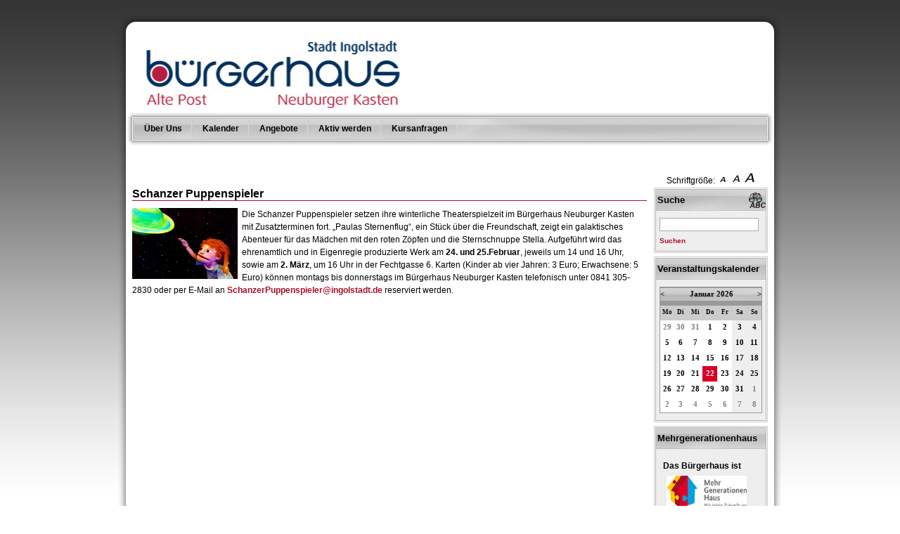

--- FILE ---
content_type: text/html; charset=utf-8
request_url: http://buergerhaus-ingolstadt.de/Index.aspx?article=292&caption=Schanzer+Puppenspieler
body_size: 47011
content:

<!DOCTYPE html PUBLIC "-//W3C//DTD XHTML 1.0 Transitional//EN" "http://www.w3.org/TR/xhtml1/DTD/xhtml1-transitional.dtd">
<html xmlns="http://www.w3.org/1999/xhtml">
<head><title>
	Ingolstadt
</title>
    <!-- Sollte man evtl Aktivieren und die style.css dementsprechend anpassen ; dann noch Metatags anpassen (evtl dynmaisch) <link href="css/reset.css" rel="stylesheet" type="text/css" /> -->
    
    <!--[if IE 6]>
        <link href="css/ie.css" rel="stylesheet" type="text/css" />
      <![endif]-->
    <link rel="stylesheet" href="fancybox/jquery.fancybox-1.3.4.css" type="text/css" media="screen" /><meta http-equiv="Content-Type" content="text/html; charset=UTF-8" /><meta name="description" content="Beschreibender Text" /><meta name="abstract" content="Abstraktion je nach Unterfenster" /><meta name="keywords" content="Kewoerter" /><meta name="language" content="de" /><meta name="author" content="Andreas Foidl" /><meta name="copyright" content="ComTEC Noeker" /><meta name="Publisher" content="Andreas Foidl" /><meta name="robots" content="index, follow" />
<link href="App_Themes/Ingolstadt/css/lightbox.css" type="text/css" rel="stylesheet" /><link href="App_Themes/Ingolstadt/css/reset.css" type="text/css" rel="stylesheet" /><link href="App_Themes/Ingolstadt/css/style.css" type="text/css" rel="stylesheet" /></head>
<body>
    <form name="aspnetForm" method="post" action="Index.aspx?article=292&amp;caption=Schanzer+Puppenspieler" id="aspnetForm">
<div>
<input type="hidden" name="__EVENTTARGET" id="__EVENTTARGET" value="" />
<input type="hidden" name="__EVENTARGUMENT" id="__EVENTARGUMENT" value="" />
<input type="hidden" name="__VIEWSTATE" id="__VIEWSTATE" value="/[base64]/[base64]" />
</div>

<script type="text/javascript">
//<![CDATA[
var theForm = document.forms['aspnetForm'];
if (!theForm) {
    theForm = document.aspnetForm;
}
function __doPostBack(eventTarget, eventArgument) {
    if (!theForm.onsubmit || (theForm.onsubmit() != false)) {
        theForm.__EVENTTARGET.value = eventTarget;
        theForm.__EVENTARGUMENT.value = eventArgument;
        theForm.submit();
    }
}
//]]>
</script>


<script src="/WebResource.axd?d=lZ4twRyUz3_aIOJXdXUaeluOEy_9_hIcLIwVCyxkq1veLtOZwUFYDkvY-NRx0XhisvgLjvZsyIgZqpszWFjKC4_GRyA1&amp;t=638313862859278837" type="text/javascript"></script>

<div>

	<input type="hidden" name="__VIEWSTATEGENERATOR" id="__VIEWSTATEGENERATOR" value="90059987" />
	<input type="hidden" name="__SCROLLPOSITIONX" id="__SCROLLPOSITIONX" value="0" />
	<input type="hidden" name="__SCROLLPOSITIONY" id="__SCROLLPOSITIONY" value="0" />
	<input type="hidden" name="__EVENTVALIDATION" id="__EVENTVALIDATION" value="/wEWMgLBorroBgKa/9ahDwK0wO6EAQLT1dqrDwKklde2AgLgtYuEDwLU+obcBAK9k/TeBwKQ59mCDQKQ582vBgKQ57HLDwKQ56VwApDnycgFApDnvfQOAtWE/IMLAtWE4KgMAtWE1NUFAtWEuPEOAtWErJ4GAtWEkLsPAtWEhGAC1YTojQgC1YSc5A4C1YSAgQYCqL2SmAECqL2GxQoCqL3q4gMCqL3ejwsCqL3CtAwCqL220AUCqL2a/Q4CqL2OmgYCqL2y8QQCqL2mngwCg6qwtQ8Cg6qkUgKDqoj/CQKDqvykAQKDquDBCgKDqtTuAwKDqriKCwKDqqy3DAKDqtCPAQKDqsS0CgLmwNfDBQLmwLvvDgLmwK+UBgLmwJOxDwLmwIdeAubA6/sJnrqLEGjuQJVsLHKqQpznexFUjRg=" />
</div>
    
    <script type="text/javascript" src="http://ajax.googleapis.com/ajax/libs/jquery/1.4/jquery.min.js"></script>
    <script type="text/javascript" src="fancybox/jquery.fancybox-1.3.4.pack.js"></script>
    <script type="text/javascript">
        $(document).ready(function() {

            /* This is basic - uses default settings */

            $("a#single_image").fancybox();

            /* Using custom settings */

            $("a#inline").fancybox({
                'hideOnContentClick': true
            });

            /* Apply fancybox to multiple items */

            $("a.grouped_elements").fancybox({
                'transitionIn': 'elastic',
                'transitionOut': 'elastic',
                'speedIn': 600,
                'speedOut': 200,
                'overlayShow': false
            });

        });
    </script>
    <script type="text/javascript">

        function MakeSubMenu(text) {
            if (text != null) {

                var navi2 = document.getElementById("navi2");
//                var Outernavi2 = document.getElementById("Outernavi2");
                /*var menu = document.getElementById("menu");*/
                if (navi2 != null) {
                    text = text.replace(/######/g, " ");
                    if (text != "") {
                       /* if((document.all)&&(navigator.appVersion.indexOf("MSIE 7.")!=-1)){
                            navi2.style.height = "24px"; 
                        }
                        else {
                            navi2.style.height = "12px"; 
                        }
                        menu.style.marginBottom = "-14px";*/
                        navi2.innerHTML = text;
                        navi2.style.display = "inline-block";
                        
                    }
                    else {
                        /*navi2.style.height = "5px";
                        menu.style.marginBottom = "5px";*/
                        navi2.innerHTML = "";
                        navi2.style.display = "none";
                    }
                }
            }
        }

    </script>

    <div class="SEBody">
    </div>
    <div class="FirstLine">
    </div>
    <div id="All">
        <div id="size" class="size">
            <p>Schriftgr&ouml;ße:
            <input type="image" name="ctl00$btnSmall" id="ctl00_btnSmall" title="normale Schriftgröße" src="App_Themes/Ingolstadt/Images/a_1.jpg" style="border-width:0px;" />
            <input type="image" name="ctl00$btnNormal" id="ctl00_btnNormal" title="große Schriftgröße" src="App_Themes/Ingolstadt/Images/a_2.jpg" style="border-width:0px;" />
            <input type="image" name="ctl00$btnBig" id="ctl00_btnBig" title="sehr große Schriftgröße" src="App_Themes/Ingolstadt/Images/a_3.jpg" style="border-width:0px;" /></p>
        </div>
        <a id="freelink" class="freelink" target="_blank" href="http://www.ingolstadt.de">
        </a>
        <table border="0" cellpadding="0" cellspacing="0" class="body-frame" style="text-align: left;
            width: 100%; table-layout: fixed;">
            <col width="25px" />
            <col />
            <col width="25px" />
            <tr>
                <td class="btopx--">
                </td>
                <td class="btop-x-">
                </td>
                <td class="btop--x">
                </td>
            </tr>
            <tr>
                <td class="bmidx--">
                </td>
                <td class="bmid-x-">
                    <div class="FirstInnerLine" onclick="javascript:window.location='http://www.buergerhaus-ingolstadt.de'">
                    </div>
                    <div id="menu" class="menu">
                        <table border="0" cellpadding="0" cellspacing="0" class="photo-frame" width="100%">
                            <tr>
                                <td class="topx--">
                                </td>
                                <td class="top-x-">
                                </td>
                                <td class="top--x">
                                </td>
                            </tr>
                            <tr>
                                <td class="midx--">
                                </td>
                                <td>
                                    <div id="navi1" class="navi">
                                        <div class="TopMenu"><div class="TopMenuItem"><a href="Index.aspx?MID=3&amp;ID=42">Über Uns</a></div><div class="TopMenuItem"><a href="Index.aspx?MID=39&amp;ID=19">Kalender</a></div><div class="TopMenuItem"><a href="Index.aspx?MID=7&amp;ID=56">Angebote</a></div><div class="TopMenuItem"><a href="Index.aspx?MID=33&amp;ID=27">Aktiv werden</a></div><div class="TopMenuItem"><a href="Index.aspx?MID=50&amp;ID=82">Kursanfragen</a></div></div>
                                    </div>
                                    
                                    <div id="navi2" class="navi2">
                                        
                                    </div>
                                </td>
                                <td class="mid--x">
                                </td>
                            </tr>
                            <tr>
                                <td class="botx--">
                                </td>
                                <td class="bot-x-">
                                </td>
                                <td class="bot--x">
                                </td>
                            </tr>
                        </table>
                    </div>
                    <div>
                        <div class="menuspace">
                        </div>
                        <div class="content">
                            <table class="InnerContent" border="0" cellpadding="0" cellspacing="0">
                                <tr>
                                    <td class="LeftContent">
                                        <div id="SiteMap" class="SiteMap">
                                            
                                        </div>
                                        
   
<span><div class="HeadText"><h1>Schanzer Puppenspieler</h1></div><span style="font-family: arial;"><img alt="" style="width: 150px; height: 101px; margin-right: 6px; float: left;" src="/App_Themes/Ingolstadt/Upload/Images/Bilder_Artikel/Gruppen/2023 Paula reist zu den Sternen.jpg" /></span>
<p class="MitteilungFlietext" style="font-size: 12px; background-color: #ffffff;">Die Schanzer Puppenspieler setzen ihre winterliche Theaterspielzeit im B&uuml;rgerhaus Neuburger Kasten mit Zusatzterminen fort. &bdquo;Paulas Sternenflug&ldquo;, ein St&uuml;ck &uuml;ber die Freundschaft, zeigt ein galaktisches Abenteuer f&uuml;r das M&auml;dchen mit den roten Z&ouml;pfen und die Sternschnuppe Stella. Aufgef&uuml;hrt wird das ehrenamtlich und in Eigenregie produzierte Werk am&nbsp;<strong>24. und 25.Februar</strong>, jeweils um 14 und 16 Uhr, sowie am&nbsp;<strong>2. M&auml;rz</strong>, um 16 Uhr in der Fechtgasse 6.&nbsp;<span style="background-color: #ffffff; font-size: 12px;">Karten (Kinder ab vier Jahren: 3 Euro; Erwachsene: 5 Euro) k&ouml;nnen montags bis donnerstags im B&uuml;rgerhaus Neuburger Kasten telefonisch unter 0841 305-2830 oder per E-Mail an </span><a href="mailto:SchanzerPuppenspieler@ingolstadt.de" style="font-size: 12px;">SchanzerPuppenspieler@ingolstadt.de</a><span style="background-color: #ffffff; font-size: 12px;"> reserviert werden.</span></p>
<span style="font-family: arial;">
<br />
<br />
</span>
<div style="text-align: center;"><br />
</div></span>
                                    </td>
                                    <td id="ctl00_RightContent" class="RightContent">
                                        
                                        
                                        <div class="SiteItem">
                                            <div class="SiteItemContent">
                                                <table border="0" cellpadding="0" cellspacing="0">
                                                    <tr style="height: 30px;">
                                                        <td>
                                                            <h3>
                                                                Suche</h3>
                                                        </td>
                                                        <td width="100%">
                                                            &nbsp;
                                                        </td>
                                                        <td>
                                                            <img id="ctl00_Image2" src="Images/Icons/find_text.png" style="border-width:0px;" />
                                                        </td>
                                                    </tr>
                                                </table>
                                                <p>
                                                    <div id="ctl00_ctrSearch_Panel1" onkeypress="javascript:return WebForm_FireDefaultButton(event, 'ctl00_ctrSearch_btnSearch')">
	
<input name="ctl00$ctrSearch$txtSearch" type="text" id="ctl00_ctrSearch_txtSearch" class="StdTextbox" /><br />
<a id="ctl00_ctrSearch_btnSearch" class="smallfont" href="javascript:__doPostBack('ctl00$ctrSearch$btnSearch','')">Suchen</a>

</div>
                                                </p>
                                            </div>
                                        </div>
                                        <div id="ctl00_panEventCalender">
	
                                            <div class="SiteItem">
                                                <div class="SiteItemContent">
                                                    <table border="0" cellpadding="0" cellspacing="0">
                                                        <tr style="height: 30px;">
                                                            <td>
                                                                <h3>
                                                                    Veranstaltungskalender</h3>
                                                            </td>
                                                            <td width="100%">
                                                                &nbsp;
                                                            </td>
                                                            <td>
                                                            </td>
                                                        </tr>
                                                    </table>
                                                    <p>
                                                        <div id="ctl00_EventCaleder1_Panel1">
		
    <table id="ctl00_EventCaleder1_calEvent" cellspacing="0" cellpadding="4" title="Calendar" border="0" style="width:100%;height:180px;font-size:8pt;font-family:Verdana;color:Black;border-width:1px;border-style:solid;border-color:#999999;background-color:White;border-collapse:collapse;">
			<tr><td colspan="7" style="background-color:#999999;border-color:Black;"><table cellspacing="0" border="0" style="color:Black;font-family:Verdana;font-size:8pt;font-weight:bold;width:100%;border-collapse:collapse;">
				<tr><td valign="bottom" style="width:15%;"><a href="javascript:__doPostBack('ctl00$EventCaleder1$calEvent','V9466')" style="color:Black" title="Go to the previous month">&lt;</a></td><td align="center" style="width:70%;">Januar 2026</td><td align="right" valign="bottom" style="width:15%;"><a href="javascript:__doPostBack('ctl00$EventCaleder1$calEvent','V9528')" style="color:Black" title="Go to the next month">&gt;</a></td></tr>
			</table></td></tr><tr><th align="center" abbr="Montag" scope="col" style="background-color:#CCCCCC;font-size:7pt;font-weight:bold;">Mo</th><th align="center" abbr="Dienstag" scope="col" style="background-color:#CCCCCC;font-size:7pt;font-weight:bold;">Di</th><th align="center" abbr="Mittwoch" scope="col" style="background-color:#CCCCCC;font-size:7pt;font-weight:bold;">Mi</th><th align="center" abbr="Donnerstag" scope="col" style="background-color:#CCCCCC;font-size:7pt;font-weight:bold;">Do</th><th align="center" abbr="Freitag" scope="col" style="background-color:#CCCCCC;font-size:7pt;font-weight:bold;">Fr</th><th align="center" abbr="Samstag" scope="col" style="background-color:#CCCCCC;font-size:7pt;font-weight:bold;">Sa</th><th align="center" abbr="Sonntag" scope="col" style="background-color:#CCCCCC;font-size:7pt;font-weight:bold;">So</th></tr><tr><td align="center" style="color:Gray;width:14%;"><a href="javascript:__doPostBack('ctl00$EventCaleder1$calEvent','9494')" style="color:Gray" title="29 Dezember">29</a></td><td align="center" style="color:Gray;width:14%;"><a href="javascript:__doPostBack('ctl00$EventCaleder1$calEvent','9495')" style="color:Gray" title="30 Dezember">30</a></td><td align="center" style="color:Gray;width:14%;"><a href="javascript:__doPostBack('ctl00$EventCaleder1$calEvent','9496')" style="color:Gray" title="31 Dezember">31</a></td><td align="center" style="width:14%;"><a href="javascript:__doPostBack('ctl00$EventCaleder1$calEvent','9497')" style="color:Black" title="01 Januar">1</a></td><td align="center" style="width:14%;"><a href="javascript:__doPostBack('ctl00$EventCaleder1$calEvent','9498')" style="color:Black" title="02 Januar">2</a></td><td align="center" style="background-color:#EEEEEE;width:14%;"><a href="javascript:__doPostBack('ctl00$EventCaleder1$calEvent','9499')" style="color:Black" title="03 Januar">3</a></td><td align="center" style="background-color:#EEEEEE;width:14%;"><a href="javascript:__doPostBack('ctl00$EventCaleder1$calEvent','9500')" style="color:Black" title="04 Januar">4</a></td></tr><tr><td align="center" style="width:14%;"><a href="javascript:__doPostBack('ctl00$EventCaleder1$calEvent','9501')" style="color:Black" title="05 Januar">5</a></td><td align="center" style="width:14%;"><a href="javascript:__doPostBack('ctl00$EventCaleder1$calEvent','9502')" style="color:Black" title="06 Januar">6</a></td><td align="center" style="width:14%;"><a href="javascript:__doPostBack('ctl00$EventCaleder1$calEvent','9503')" style="color:Black" title="07 Januar">7</a></td><td align="center" style="width:14%;"><a href="javascript:__doPostBack('ctl00$EventCaleder1$calEvent','9504')" style="color:Black" title="08 Januar">8</a></td><td align="center" style="width:14%;"><a href="javascript:__doPostBack('ctl00$EventCaleder1$calEvent','9505')" style="color:Black" title="09 Januar">9</a></td><td align="center" style="background-color:#EEEEEE;width:14%;"><a href="javascript:__doPostBack('ctl00$EventCaleder1$calEvent','9506')" style="color:Black" title="10 Januar">10</a></td><td align="center" style="background-color:#EEEEEE;width:14%;"><a href="javascript:__doPostBack('ctl00$EventCaleder1$calEvent','9507')" style="color:Black" title="11 Januar">11</a></td></tr><tr><td align="center" style="width:14%;"><a href="javascript:__doPostBack('ctl00$EventCaleder1$calEvent','9508')" style="color:Black" title="12 Januar">12</a></td><td align="center" style="width:14%;"><a href="javascript:__doPostBack('ctl00$EventCaleder1$calEvent','9509')" style="color:Black" title="13 Januar">13</a></td><td align="center" style="width:14%;"><a href="javascript:__doPostBack('ctl00$EventCaleder1$calEvent','9510')" style="color:Black" title="14 Januar">14</a></td><td align="center" style="width:14%;"><a href="javascript:__doPostBack('ctl00$EventCaleder1$calEvent','9511')" style="color:Black" title="15 Januar">15</a></td><td align="center" style="width:14%;"><a href="javascript:__doPostBack('ctl00$EventCaleder1$calEvent','9512')" style="color:Black" title="16 Januar">16</a></td><td align="center" style="background-color:#EEEEEE;width:14%;"><a href="javascript:__doPostBack('ctl00$EventCaleder1$calEvent','9513')" style="color:Black" title="17 Januar">17</a></td><td align="center" style="background-color:#EEEEEE;width:14%;"><a href="javascript:__doPostBack('ctl00$EventCaleder1$calEvent','9514')" style="color:Black" title="18 Januar">18</a></td></tr><tr><td align="center" style="width:14%;"><a href="javascript:__doPostBack('ctl00$EventCaleder1$calEvent','9515')" style="color:Black" title="19 Januar">19</a></td><td align="center" style="width:14%;"><a href="javascript:__doPostBack('ctl00$EventCaleder1$calEvent','9516')" style="color:Black" title="20 Januar">20</a></td><td align="center" style="width:14%;"><a href="javascript:__doPostBack('ctl00$EventCaleder1$calEvent','9517')" style="color:Black" title="21 Januar">21</a></td><td align="center" style="color:White;background-color:#D80027;width:14%;"><a href="javascript:__doPostBack('ctl00$EventCaleder1$calEvent','9518')" style="color:White" title="22 Januar">22</a></td><td align="center" style="width:14%;"><a href="javascript:__doPostBack('ctl00$EventCaleder1$calEvent','9519')" style="color:Black" title="23 Januar">23</a></td><td align="center" style="background-color:#EEEEEE;width:14%;"><a href="javascript:__doPostBack('ctl00$EventCaleder1$calEvent','9520')" style="color:Black" title="24 Januar">24</a></td><td align="center" style="background-color:#EEEEEE;width:14%;"><a href="javascript:__doPostBack('ctl00$EventCaleder1$calEvent','9521')" style="color:Black" title="25 Januar">25</a></td></tr><tr><td align="center" style="width:14%;"><a href="javascript:__doPostBack('ctl00$EventCaleder1$calEvent','9522')" style="color:Black" title="26 Januar">26</a></td><td align="center" style="width:14%;"><a href="javascript:__doPostBack('ctl00$EventCaleder1$calEvent','9523')" style="color:Black" title="27 Januar">27</a></td><td align="center" style="width:14%;"><a href="javascript:__doPostBack('ctl00$EventCaleder1$calEvent','9524')" style="color:Black" title="28 Januar">28</a></td><td align="center" style="width:14%;"><a href="javascript:__doPostBack('ctl00$EventCaleder1$calEvent','9525')" style="color:Black" title="29 Januar">29</a></td><td align="center" style="width:14%;"><a href="javascript:__doPostBack('ctl00$EventCaleder1$calEvent','9526')" style="color:Black" title="30 Januar">30</a></td><td align="center" style="background-color:#EEEEEE;width:14%;"><a href="javascript:__doPostBack('ctl00$EventCaleder1$calEvent','9527')" style="color:Black" title="31 Januar">31</a></td><td align="center" style="color:Gray;background-color:#EEEEEE;width:14%;"><a href="javascript:__doPostBack('ctl00$EventCaleder1$calEvent','9528')" style="color:Gray" title="01 Februar">1</a></td></tr><tr><td align="center" style="color:Gray;width:14%;"><a href="javascript:__doPostBack('ctl00$EventCaleder1$calEvent','9529')" style="color:Gray" title="02 Februar">2</a></td><td align="center" style="color:Gray;width:14%;"><a href="javascript:__doPostBack('ctl00$EventCaleder1$calEvent','9530')" style="color:Gray" title="03 Februar">3</a></td><td align="center" style="color:Gray;width:14%;"><a href="javascript:__doPostBack('ctl00$EventCaleder1$calEvent','9531')" style="color:Gray" title="04 Februar">4</a></td><td align="center" style="color:Gray;width:14%;"><a href="javascript:__doPostBack('ctl00$EventCaleder1$calEvent','9532')" style="color:Gray" title="05 Februar">5</a></td><td align="center" style="color:Gray;width:14%;"><a href="javascript:__doPostBack('ctl00$EventCaleder1$calEvent','9533')" style="color:Gray" title="06 Februar">6</a></td><td align="center" style="color:Gray;background-color:#EEEEEE;width:14%;"><a href="javascript:__doPostBack('ctl00$EventCaleder1$calEvent','9534')" style="color:Gray" title="07 Februar">7</a></td><td align="center" style="color:Gray;background-color:#EEEEEE;width:14%;"><a href="javascript:__doPostBack('ctl00$EventCaleder1$calEvent','9535')" style="color:Gray" title="08 Februar">8</a></td></tr>
		</table>

	</div>
                                                    </p>
                                                </div>
                                            </div>
                                        
</div>
                                        <div>
	<div class="SiteItem"><div class="SiteItemContent"><table border="0" cellpadding="0" cellspacing="0"><tr style="height: 30px;"><td><h3>Mehrgenerationenhaus</h3></td><td width="100%">&nbsp;</td><td>&nbsp;</td></tr></table><p><div>
		<span><div style="" class="ContentItem"><p style="text-align: left;"><strong>Das B&uuml;rgerhaus ist<br />
<img alt="" src="/App_Themes/Ingolstadt/Upload/Images/Bilder_Layout/MGH_Logo_2016_RGB_HP.jpg" style="float: left; margin-right: 6px;" height="46" width="114" /><br />
</strong><br />
<br />
<br />
<strong>gef&ouml;rdert durch:<br />
</strong>
<a href="http://www.bmfsfj.de/" title="zum BMFSJ" target="_blank" tabindex="0"><img alt="" style="width: 114px; height: 61px;" src="http://www.buergerhaus-ingolstadt.de/App_Themes/Ingolstadt/Upload/Images/Bilder_Layout/Logo_BMFSFJ.jpg" /></a></p></div></span>
	</div></p></div></div>
</div><div>
	<div class="SiteItem"><div class="SiteItemContent"><table border="0" cellpadding="0" cellspacing="0"><tr style="height: 30px;"><td><h3>Seniorenbuero</h3></td><td width="100%">&nbsp;</td><td>&nbsp;</td></tr></table><p><div>
		<span><div style="" class="ContentItem">&nbsp; <a href="http://www.buergerhaus-ingolstadt.de/Index.aspx?article=79&amp;caption=Seniorenb%c3%bcro+der+Stadt+Ingolstadt+-+Ihre+zentrale+Anlaufstelle+f%c3%bcr+alle+Fragen+rund+ums+%c3%84lter+werden" tabindex="0">Seniorenb&uuml;ro</a><br />
&nbsp; <strong>Hilfe und Fragen <br />
&nbsp; ums &Auml;lterwerden</strong><br />
<a href="http://www.buergerhaus-ingolstadt.de/Index.aspx?article=79&amp;caption=Seniorenb%c3%bcro+der+Stadt+Ingolstadt+-+Ihre+zentrale+Anlaufstelle+f%c3%bcr+alle+Fragen+rund+ums+%c3%84lter+werden" tabindex="0"><img alt="" style="left: 13px; top: 59px; vertical-align: middle; z-index: 0;" src="/App_Themes/Ingolstadt/Upload/Images/Bilder_Artikel/Gruppen/seniorenbuero.jpg"></img></a>&nbsp;<a href="http://www.1setzen.de/" tabindex="0" target="_blank"></a></div></span>
	</div></p></div></div>
</div><div>
	<div class="SiteItem"><div class="SiteItemContent"><table border="0" cellpadding="0" cellspacing="0"><tr style="height: 30px;"><td><h3>Ingolstadt</h3></td><td width="100%">&nbsp;</td><td>&nbsp;</td></tr></table><p><div>
		<span><div style="" class="ContentItem"><div><a href="http://www.ingolstadt.de" tabindex="0" title="www.ingolstadt.de" target="_blank">&nbsp; <img alt="" style="width: 90px; height: 90px;" src="/App_Themes/Ingolstadt/Upload/Images/Bilder_Layout/logo_ingolstadt.png" /></a>
&nbsp;&nbsp; <br />
</div>
<div>&nbsp;&nbsp; Eine Einrichtung der</div>
&nbsp;&nbsp; &nbsp;&nbsp;&nbsp;<a href="http://www.ingolstadt.de/" tabindex="0" title="www.ingolstadt.de" target="_blank">Stadt Ingolstadt</a>
<br />
<div><br />
</div>
<div>&nbsp; &nbsp;&nbsp;&nbsp;&nbsp;&nbsp;&nbsp;&nbsp;&nbsp;&nbsp; Wir sind<br />
</div>
&nbsp;&nbsp; <img alt="" src="http://buergerhaus-ingolstadt.de/App_Themes/Ingolstadt/Upload/Images/Bilder_Artikel/Logo_engagierteStadt_rgb_klein.jpg" style="width: 100px;" /></div></span>
	</div></p></div></div>
</div><div>
	<div class="SiteItem"><div class="SiteItemContent"><table border="0" cellpadding="0" cellspacing="0"><tr style="height: 30px;"><td><h3>Wir bedanken uns bei</h3></td><td width="100%">&nbsp;</td><td>&nbsp;</td></tr></table><p><div>
		<span><div style="" class="ContentItem">&nbsp;<a tabindex="0" squish=" originalAttribute=" puff="function() {
return __method.apply(null, [this].concat($A(arguments)));
}" shake="function() {
return __method.apply(null, [this].concat($A(arguments)));
}" pulsate="function() {
return __method.apply(null, [this].concat($A(arguments)));
}" fold="function() {
return __method.apply(null, [this].concat($A(arguments)));
}" shrink="function() {
return __method.apply(null, [this].concat($A(arguments)));
}" grow="function() {
return __method.apply(null, [this].concat($A(arguments)));
}" appear="function() {
return __method.apply(null, [this].concat($A(arguments)));
}" fade="function() {
return __method.apply(null, [this].concat($A(arguments)));
}" highlight="function() {
return __method.apply(null, [this].concat($A(arguments)));
}" morph="function() {
return __method.apply(null, [this].concat($A(arguments)));
}" relativize="function() {
return __method.apply(null, [this].concat($A(arguments)));
}" absolutize="function() {
return __method.apply(null, [this].concat($A(arguments)));
}" empty="function() {
return __method.apply(null, [this].concat($A(arguments)));
}" identify="function() {
return __method.apply(null, [this].concat($A(arguments)));
}" adjacent="function() {
return __method.apply(null, [this].concat($A(arguments)));
}" select="function() {
return __method.apply(null, [this].concat($A(arguments)));
}" next="function() {
return __method.apply(null, [this].concat($A(arguments)));
}" previous="function() {
return __method.apply(null, [this].concat($A(arguments)));
}" down="function() {
return __method.apply(null, [this].concat($A(arguments)));
}" up="function() {
return __method.apply(null, [this].concat($A(arguments)));
}" match="function() {
return __method.apply(null, [this].concat($A(arguments)));
}" siblings="function() {
return __method.apply(null, [this].concat($A(arguments)));
}" descendants="function() {
return __method.apply(null, [this].concat($A(arguments)));
}" ancestors="function() {
return __method.apply(null, [this].concat($A(arguments)));
}" inspect="function() {
return __method.apply(null, [this].concat($A(arguments)));
}" wrap="function() {
return __method.apply(null, [this].concat($A(arguments)));
}" insert="function() {
return __method.apply(null, [this].concat($A(arguments)));
}" replace="function() {
return __method.apply(null, [this].concat($A(arguments)));
}" update="function() {
return __method.apply(null, [this].concat($A(arguments)));
}" remove="function() {
return __method.apply(null, [this].concat($A(arguments)));
}" show="function() {
return __method.apply(null, [this].concat($A(arguments)));
}" hide="function() {
return __method.apply(null, [this].concat($A(arguments)));
}" toggle="function() {
return __method.apply(null, [this].concat($A(arguments)));
}" visible="function() {
return __method.apply(null, [this].concat($A(arguments)));
}" observe="function() {
return __method.apply(null, [this].concat($A(arguments)));
}" fire="function() {
return __method.apply(null, [this].concat($A(arguments)));
}" stopobserving="function() {
return __method.apply(null, [this].concat($A(arguments)));
}" recursivelycollect="function() {
return __method.apply(null, [this].concat($A(arguments)));
}" firstdescendant="function() {
return __method.apply(null, [this].concat($A(arguments)));
}" immediatedescendants="function() {
return __method.apply(null, [this].concat($A(arguments)));
}" previoussiblings="function() {
return __method.apply(null, [this].concat($A(arguments)));
}" nextsiblings="function() {
return __method.apply(null, [this].concat($A(arguments)));
}" readattribute="function() {
return __method.apply(null, [this].concat($A(arguments)));
}" writeattribute="function() {
return __method.apply(null, [this].concat($A(arguments)));
}" getheight="function() {
return __method.apply(null, [this].concat($A(arguments)));
}" getwidth="function() {
return __method.apply(null, [this].concat($A(arguments)));
}" classnames="function() {
return __method.apply(null, [this].concat($A(arguments)));
}" hasclassname="function() {
return __method.apply(null, [this].concat($A(arguments)));
}" addclassname="function() {
return __method.apply(null, [this].concat($A(arguments)));
}" removeclassname="function() {
return __method.apply(null, [this].concat($A(arguments)));
}" toggleclassname="function() {
return __method.apply(null, [this].concat($A(arguments)));
}" cleanwhitespace="function() {
return __method.apply(null, [this].concat($A(arguments)));
}" descendantof="function() {
return __method.apply(null, [this].concat($A(arguments)));
}" scrollto="function() {
return __method.apply(null, [this].concat($A(arguments)));
}" getstyle="function() {
return __method.apply(null, [this].concat($A(arguments)));
}" getopacity="function() {
return __method.apply(null, [this].concat($A(arguments)));
}" setstyle="function() {
return __method.apply(null, [this].concat($A(arguments)));
}" setopacity="function() {
return __method.apply(null, [this].concat($A(arguments)));
}" getdimensions="function() {
return __method.apply(null, [this].concat($A(arguments)));
}" makepositioned="function() {
return __method.apply(null, [this].concat($A(arguments)));
}" undopositioned="function() {
return __method.apply(null, [this].concat($A(arguments)));
}" makeclipping="function() {
return __method.apply(null, [this].concat($A(arguments)));
}" undoclipping="function() {
return __method.apply(null, [this].concat($A(arguments)));
}" cumulativeoffset="function() {
return __method.apply(null, [this].concat($A(arguments)));
}" positionedoffset="function() {
return __method.apply(null, [this].concat($A(arguments)));
}" cumulativescrolloffset="function() {
return __method.apply(null, [this].concat($A(arguments)));
}" getoffsetparent="function() {
return __method.apply(null, [this].concat($A(arguments)));
}" viewportoffset="function() {
return __method.apply(null, [this].concat($A(arguments)));
}" cloneposition="function() {
return __method.apply(null, [this].concat($A(arguments)));
}" getelementsbyselector="function() {
return __method.apply(null, [this].concat($A(arguments)));
}" childelements="function() {
return __method.apply(null, [this].concat($A(arguments)));
}" _extendedbyprototype="function() { }" getelementsbyclassname="function() {
return __method.apply(null, [this].concat($A(arguments)));
}" childof="function() {
return __method.apply(null, [this].concat($A(arguments)));
}" visualeffect="function() {
return __method.apply(null, [this].concat($A(arguments)));
}" blindup="function() {
return __method.apply(null, [this].concat($A(arguments)));
}" blinddown="function() {
return __method.apply(null, [this].concat($A(arguments)));
}" slideup="function() {
return __method.apply(null, [this].concat($A(arguments)));
}" slidedown="function() {
return __method.apply(null, [this].concat($A(arguments)));
}" switchoff="function() {
return __method.apply(null, [this].concat($A(arguments)));
}" dropout="function() {
return __method.apply(null, [this].concat($A(arguments)));
}" getinlineopacity="function() {
return __method.apply(null, [this].concat($A(arguments)));
}" forcererendering="function() {
return __method.apply(null, [this].concat($A(arguments)));
}" setcontentzoom="function() {
return __method.apply(null, [this].concat($A(arguments)));
}" collecttextnodes="function() {
return __method.apply(null, [this].concat($A(arguments)));
}" collecttextnodesignoreclass="function() {
return __method.apply(null, [this].concat($A(arguments)));
}" getstyles="function() {
return __method.apply(null, [this].concat($A(arguments)));
}">&nbsp;&nbsp;</a><br />
<img alt="" style="width: 150px;" src="/App_Themes/Ingolstadt/Upload/Images/Bilder_Layout/Logo_Sparkasse_IN_EI_2017.jpg" /><br />
<a tabindex="0" squish=" originalAttribute=" puff="function() {
return __method.apply(null, [this].concat($A(arguments)));
}" shake="function() {
return __method.apply(null, [this].concat($A(arguments)));
}" pulsate="function() {
return __method.apply(null, [this].concat($A(arguments)));
}" fold="function() {
return __method.apply(null, [this].concat($A(arguments)));
}" shrink="function() {
return __method.apply(null, [this].concat($A(arguments)));
}" grow="function() {
return __method.apply(null, [this].concat($A(arguments)));
}" appear="function() {
return __method.apply(null, [this].concat($A(arguments)));
}" fade="function() {
return __method.apply(null, [this].concat($A(arguments)));
}" highlight="function() {
return __method.apply(null, [this].concat($A(arguments)));
}" morph="function() {
return __method.apply(null, [this].concat($A(arguments)));
}" relativize="function() {
return __method.apply(null, [this].concat($A(arguments)));
}" absolutize="function() {
return __method.apply(null, [this].concat($A(arguments)));
}" empty="function() {
return __method.apply(null, [this].concat($A(arguments)));
}" identify="function() {
return __method.apply(null, [this].concat($A(arguments)));
}" adjacent="function() {
return __method.apply(null, [this].concat($A(arguments)));
}" select="function() {
return __method.apply(null, [this].concat($A(arguments)));
}" next="function() {
return __method.apply(null, [this].concat($A(arguments)));
}" previous="function() {
return __method.apply(null, [this].concat($A(arguments)));
}" down="function() {
return __method.apply(null, [this].concat($A(arguments)));
}" up="function() {
return __method.apply(null, [this].concat($A(arguments)));
}" match="function() {
return __method.apply(null, [this].concat($A(arguments)));
}" siblings="function() {
return __method.apply(null, [this].concat($A(arguments)));
}" descendants="function() {
return __method.apply(null, [this].concat($A(arguments)));
}" ancestors="function() {
return __method.apply(null, [this].concat($A(arguments)));
}" inspect="function() {
return __method.apply(null, [this].concat($A(arguments)));
}" wrap="function() {
return __method.apply(null, [this].concat($A(arguments)));
}" insert="function() {
return __method.apply(null, [this].concat($A(arguments)));
}" replace="function() {
return __method.apply(null, [this].concat($A(arguments)));
}" update="function() {
return __method.apply(null, [this].concat($A(arguments)));
}" remove="function() {
return __method.apply(null, [this].concat($A(arguments)));
}" show="function() {
return __method.apply(null, [this].concat($A(arguments)));
}" hide="function() {
return __method.apply(null, [this].concat($A(arguments)));
}" toggle="function() {
return __method.apply(null, [this].concat($A(arguments)));
}" visible="function() {
return __method.apply(null, [this].concat($A(arguments)));
}" observe="function() {
return __method.apply(null, [this].concat($A(arguments)));
}" fire="function() {
return __method.apply(null, [this].concat($A(arguments)));
}" stopobserving="function() {
return __method.apply(null, [this].concat($A(arguments)));
}" recursivelycollect="function() {
return __method.apply(null, [this].concat($A(arguments)));
}" firstdescendant="function() {
return __method.apply(null, [this].concat($A(arguments)));
}" immediatedescendants="function() {
return __method.apply(null, [this].concat($A(arguments)));
}" previoussiblings="function() {
return __method.apply(null, [this].concat($A(arguments)));
}" nextsiblings="function() {
return __method.apply(null, [this].concat($A(arguments)));
}" readattribute="function() {
return __method.apply(null, [this].concat($A(arguments)));
}" writeattribute="function() {
return __method.apply(null, [this].concat($A(arguments)));
}" getheight="function() {
return __method.apply(null, [this].concat($A(arguments)));
}" getwidth="function() {
return __method.apply(null, [this].concat($A(arguments)));
}" classnames="function() {
return __method.apply(null, [this].concat($A(arguments)));
}" hasclassname="function() {
return __method.apply(null, [this].concat($A(arguments)));
}" addclassname="function() {
return __method.apply(null, [this].concat($A(arguments)));
}" removeclassname="function() {
return __method.apply(null, [this].concat($A(arguments)));
}" toggleclassname="function() {
return __method.apply(null, [this].concat($A(arguments)));
}" cleanwhitespace="function() {
return __method.apply(null, [this].concat($A(arguments)));
}" descendantof="function() {
return __method.apply(null, [this].concat($A(arguments)));
}" scrollto="function() {
return __method.apply(null, [this].concat($A(arguments)));
}" getstyle="function() {
return __method.apply(null, [this].concat($A(arguments)));
}" getopacity="function() {
return __method.apply(null, [this].concat($A(arguments)));
}" setstyle="function() {
return __method.apply(null, [this].concat($A(arguments)));
}" setopacity="function() {
return __method.apply(null, [this].concat($A(arguments)));
}" getdimensions="function() {
return __method.apply(null, [this].concat($A(arguments)));
}" makepositioned="function() {
return __method.apply(null, [this].concat($A(arguments)));
}" undopositioned="function() {
return __method.apply(null, [this].concat($A(arguments)));
}" makeclipping="function() {
return __method.apply(null, [this].concat($A(arguments)));
}" undoclipping="function() {
return __method.apply(null, [this].concat($A(arguments)));
}" cumulativeoffset="function() {
return __method.apply(null, [this].concat($A(arguments)));
}" positionedoffset="function() {
return __method.apply(null, [this].concat($A(arguments)));
}" cumulativescrolloffset="function() {
return __method.apply(null, [this].concat($A(arguments)));
}" getoffsetparent="function() {
return __method.apply(null, [this].concat($A(arguments)));
}" viewportoffset="function() {
return __method.apply(null, [this].concat($A(arguments)));
}" cloneposition="function() {
return __method.apply(null, [this].concat($A(arguments)));
}" getelementsbyselector="function() {
return __method.apply(null, [this].concat($A(arguments)));
}" childelements="function() {
return __method.apply(null, [this].concat($A(arguments)));
}" _extendedbyprototype="function() { }" getelementsbyclassname="function() {
return __method.apply(null, [this].concat($A(arguments)));
}" childof="function() {
return __method.apply(null, [this].concat($A(arguments)));
}" visualeffect="function() {
return __method.apply(null, [this].concat($A(arguments)));
}" blindup="function() {
return __method.apply(null, [this].concat($A(arguments)));
}" blinddown="function() {
return __method.apply(null, [this].concat($A(arguments)));
}" slideup="function() {
return __method.apply(null, [this].concat($A(arguments)));
}" slidedown="function() {
return __method.apply(null, [this].concat($A(arguments)));
}" switchoff="function() {
return __method.apply(null, [this].concat($A(arguments)));
}" dropout="function() {
return __method.apply(null, [this].concat($A(arguments)));
}" getinlineopacity="function() {
return __method.apply(null, [this].concat($A(arguments)));
}" forcererendering="function() {
return __method.apply(null, [this].concat($A(arguments)));
}" setcontentzoom="function() {
return __method.apply(null, [this].concat($A(arguments)));
}" collecttextnodes="function() {
return __method.apply(null, [this].concat($A(arguments)));
}" collecttextnodesignoreclass="function() {
return __method.apply(null, [this].concat($A(arguments)));
}" getstyles="function() {
return __method.apply(null, [this].concat($A(arguments)));
}"></a></div></span>
	</div></p></div></div>
</div>
                                    </td>

                                </tr>
                            </table>
                        </div>
                    </div>
                </td>
                <td class="bmid--x">
                </td>
            </tr>
            <tr>
                <td class="bbotx--">
                </td>
                <td class="bbot-x-">
                </td>
                <td class="bbot--x">
                </td>
            </tr>
        </table>
        <table class="LastLine">
            <tr>
                <td>
                </td>
                <td width="100%">
                    &nbsp;
                </td>
                <td><a href="Index.aspx?MID=6&amp;ID=18">Kontakt</a></td><td><a href="Index.aspx?MID=5&amp;ID=17">Impressum</a></td><td><a href="Index.aspx?MID=47&amp;ID=77">Datenschutz</a></td>
            </tr>
        </table>
    </div>
    

<script type="text/javascript">
//<![CDATA[

theForm.oldSubmit = theForm.submit;
theForm.submit = WebForm_SaveScrollPositionSubmit;

theForm.oldOnSubmit = theForm.onsubmit;
theForm.onsubmit = WebForm_SaveScrollPositionOnSubmit;
//]]>
</script>
</form>
    
</body>
</html>
